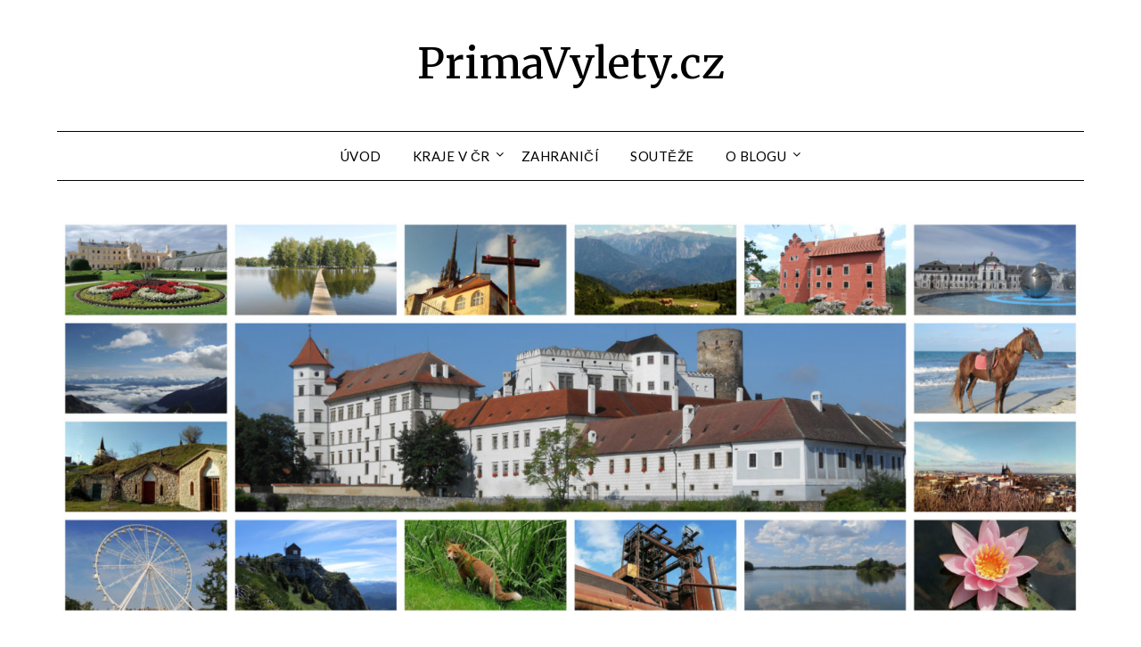

--- FILE ---
content_type: text/html; charset=UTF-8
request_url: https://primavylety.cz/haus-des-meeres-fascinujici-obri-akvaria-a-vyhlidka-v-centru-vidne/img_0009/
body_size: 13732
content:
<!doctype html>
<html dir="ltr" lang="cs" prefix="og: https://ogp.me/ns#">
<head>
	<meta charset="UTF-8">
	<meta name="viewport" content="width=device-width, initial-scale=1">
	<link rel="profile" href="http://gmpg.org/xfn/11">
	<title>IMG_0009 | PrimaVylety.cz</title>
	<style>img:is([sizes="auto" i], [sizes^="auto," i]) { contain-intrinsic-size: 3000px 1500px }</style>
	
		<!-- All in One SEO 4.8.6.1 - aioseo.com -->
	<meta name="robots" content="max-image-preview:large" />
	<meta name="author" content="Martina Limbergová"/>
	<meta name="google-site-verification" content="google-site-verification: googledc983f19fdf29f61.html" />
	<link rel="canonical" href="https://primavylety.cz/haus-des-meeres-fascinujici-obri-akvaria-a-vyhlidka-v-centru-vidne/img_0009/" />
	<meta name="generator" content="All in One SEO (AIOSEO) 4.8.6.1" />
		<meta property="og:locale" content="cs_CZ" />
		<meta property="og:site_name" content="PrimaVylety.cz |" />
		<meta property="og:type" content="article" />
		<meta property="og:title" content="IMG_0009 | PrimaVylety.cz" />
		<meta property="og:url" content="https://primavylety.cz/haus-des-meeres-fascinujici-obri-akvaria-a-vyhlidka-v-centru-vidne/img_0009/" />
		<meta property="article:published_time" content="2024-06-05T14:13:57+00:00" />
		<meta property="article:modified_time" content="2024-06-05T14:13:57+00:00" />
		<meta name="twitter:card" content="summary_large_image" />
		<meta name="twitter:title" content="IMG_0009 | PrimaVylety.cz" />
		<script type="application/ld+json" class="aioseo-schema">
			{"@context":"https:\/\/schema.org","@graph":[{"@type":"BreadcrumbList","@id":"https:\/\/primavylety.cz\/haus-des-meeres-fascinujici-obri-akvaria-a-vyhlidka-v-centru-vidne\/img_0009\/#breadcrumblist","itemListElement":[{"@type":"ListItem","@id":"https:\/\/primavylety.cz#listItem","position":1,"name":"Dom\u016f","item":"https:\/\/primavylety.cz","nextItem":{"@type":"ListItem","@id":"https:\/\/primavylety.cz\/haus-des-meeres-fascinujici-obri-akvaria-a-vyhlidka-v-centru-vidne\/img_0009\/#listItem","name":"IMG_0009"}},{"@type":"ListItem","@id":"https:\/\/primavylety.cz\/haus-des-meeres-fascinujici-obri-akvaria-a-vyhlidka-v-centru-vidne\/img_0009\/#listItem","position":2,"name":"IMG_0009","previousItem":{"@type":"ListItem","@id":"https:\/\/primavylety.cz#listItem","name":"Dom\u016f"}}]},{"@type":"ItemPage","@id":"https:\/\/primavylety.cz\/haus-des-meeres-fascinujici-obri-akvaria-a-vyhlidka-v-centru-vidne\/img_0009\/#itempage","url":"https:\/\/primavylety.cz\/haus-des-meeres-fascinujici-obri-akvaria-a-vyhlidka-v-centru-vidne\/img_0009\/","name":"IMG_0009 | PrimaVylety.cz","inLanguage":"cs-CZ","isPartOf":{"@id":"https:\/\/primavylety.cz\/#website"},"breadcrumb":{"@id":"https:\/\/primavylety.cz\/haus-des-meeres-fascinujici-obri-akvaria-a-vyhlidka-v-centru-vidne\/img_0009\/#breadcrumblist"},"author":{"@id":"https:\/\/primavylety.cz\/author\/admin-2-2-2-2-2-2-2-2-2-2-2-2-2\/#author"},"creator":{"@id":"https:\/\/primavylety.cz\/author\/admin-2-2-2-2-2-2-2-2-2-2-2-2-2\/#author"},"datePublished":"2024-06-05T14:13:57+00:00","dateModified":"2024-06-05T14:13:57+00:00"},{"@type":"Organization","@id":"https:\/\/primavylety.cz\/#organization","name":"PrimaVylety.cz","url":"https:\/\/primavylety.cz\/"},{"@type":"Person","@id":"https:\/\/primavylety.cz\/author\/admin-2-2-2-2-2-2-2-2-2-2-2-2-2\/#author","url":"https:\/\/primavylety.cz\/author\/admin-2-2-2-2-2-2-2-2-2-2-2-2-2\/","name":"Martina Limbergov\u00e1","image":{"@type":"ImageObject","@id":"https:\/\/primavylety.cz\/haus-des-meeres-fascinujici-obri-akvaria-a-vyhlidka-v-centru-vidne\/img_0009\/#authorImage","url":"https:\/\/secure.gravatar.com\/avatar\/9acacde58e7c46a3e9cf4406b00d0d3dbcba80eaa56614894df64742d3f01145?s=96&d=mm&r=g","width":96,"height":96,"caption":"Martina Limbergov\u00e1"}},{"@type":"WebSite","@id":"https:\/\/primavylety.cz\/#website","url":"https:\/\/primavylety.cz\/","name":"PrimaVylety.cz","inLanguage":"cs-CZ","publisher":{"@id":"https:\/\/primavylety.cz\/#organization"}}]}
		</script>
		<!-- All in One SEO -->

<link rel='dns-prefetch' href='//fonts.googleapis.com' />
<link rel="alternate" type="application/rss+xml" title="PrimaVylety.cz &raquo; RSS zdroj" href="https://primavylety.cz/feed/" />
<link rel="alternate" type="application/rss+xml" title="PrimaVylety.cz &raquo; RSS komentářů" href="https://primavylety.cz/comments/feed/" />
		<!-- This site uses the Google Analytics by MonsterInsights plugin v9.7.0 - Using Analytics tracking - https://www.monsterinsights.com/ -->
		<!-- Poznámka: MonsterInsights není na tomto webu aktuálně nakonfigurován. Vlastník webu se musí ověřit pomocí Google Analytics na panelu nastavení MonsterInsights. -->
					<!-- No tracking code set -->
				<!-- / Google Analytics by MonsterInsights -->
		<script type="text/javascript">
/* <![CDATA[ */
window._wpemojiSettings = {"baseUrl":"https:\/\/s.w.org\/images\/core\/emoji\/16.0.1\/72x72\/","ext":".png","svgUrl":"https:\/\/s.w.org\/images\/core\/emoji\/16.0.1\/svg\/","svgExt":".svg","source":{"concatemoji":"https:\/\/primavylety.cz\/wp-includes\/js\/wp-emoji-release.min.js?ver=6.8.2"}};
/*! This file is auto-generated */
!function(s,n){var o,i,e;function c(e){try{var t={supportTests:e,timestamp:(new Date).valueOf()};sessionStorage.setItem(o,JSON.stringify(t))}catch(e){}}function p(e,t,n){e.clearRect(0,0,e.canvas.width,e.canvas.height),e.fillText(t,0,0);var t=new Uint32Array(e.getImageData(0,0,e.canvas.width,e.canvas.height).data),a=(e.clearRect(0,0,e.canvas.width,e.canvas.height),e.fillText(n,0,0),new Uint32Array(e.getImageData(0,0,e.canvas.width,e.canvas.height).data));return t.every(function(e,t){return e===a[t]})}function u(e,t){e.clearRect(0,0,e.canvas.width,e.canvas.height),e.fillText(t,0,0);for(var n=e.getImageData(16,16,1,1),a=0;a<n.data.length;a++)if(0!==n.data[a])return!1;return!0}function f(e,t,n,a){switch(t){case"flag":return n(e,"\ud83c\udff3\ufe0f\u200d\u26a7\ufe0f","\ud83c\udff3\ufe0f\u200b\u26a7\ufe0f")?!1:!n(e,"\ud83c\udde8\ud83c\uddf6","\ud83c\udde8\u200b\ud83c\uddf6")&&!n(e,"\ud83c\udff4\udb40\udc67\udb40\udc62\udb40\udc65\udb40\udc6e\udb40\udc67\udb40\udc7f","\ud83c\udff4\u200b\udb40\udc67\u200b\udb40\udc62\u200b\udb40\udc65\u200b\udb40\udc6e\u200b\udb40\udc67\u200b\udb40\udc7f");case"emoji":return!a(e,"\ud83e\udedf")}return!1}function g(e,t,n,a){var r="undefined"!=typeof WorkerGlobalScope&&self instanceof WorkerGlobalScope?new OffscreenCanvas(300,150):s.createElement("canvas"),o=r.getContext("2d",{willReadFrequently:!0}),i=(o.textBaseline="top",o.font="600 32px Arial",{});return e.forEach(function(e){i[e]=t(o,e,n,a)}),i}function t(e){var t=s.createElement("script");t.src=e,t.defer=!0,s.head.appendChild(t)}"undefined"!=typeof Promise&&(o="wpEmojiSettingsSupports",i=["flag","emoji"],n.supports={everything:!0,everythingExceptFlag:!0},e=new Promise(function(e){s.addEventListener("DOMContentLoaded",e,{once:!0})}),new Promise(function(t){var n=function(){try{var e=JSON.parse(sessionStorage.getItem(o));if("object"==typeof e&&"number"==typeof e.timestamp&&(new Date).valueOf()<e.timestamp+604800&&"object"==typeof e.supportTests)return e.supportTests}catch(e){}return null}();if(!n){if("undefined"!=typeof Worker&&"undefined"!=typeof OffscreenCanvas&&"undefined"!=typeof URL&&URL.createObjectURL&&"undefined"!=typeof Blob)try{var e="postMessage("+g.toString()+"("+[JSON.stringify(i),f.toString(),p.toString(),u.toString()].join(",")+"));",a=new Blob([e],{type:"text/javascript"}),r=new Worker(URL.createObjectURL(a),{name:"wpTestEmojiSupports"});return void(r.onmessage=function(e){c(n=e.data),r.terminate(),t(n)})}catch(e){}c(n=g(i,f,p,u))}t(n)}).then(function(e){for(var t in e)n.supports[t]=e[t],n.supports.everything=n.supports.everything&&n.supports[t],"flag"!==t&&(n.supports.everythingExceptFlag=n.supports.everythingExceptFlag&&n.supports[t]);n.supports.everythingExceptFlag=n.supports.everythingExceptFlag&&!n.supports.flag,n.DOMReady=!1,n.readyCallback=function(){n.DOMReady=!0}}).then(function(){return e}).then(function(){var e;n.supports.everything||(n.readyCallback(),(e=n.source||{}).concatemoji?t(e.concatemoji):e.wpemoji&&e.twemoji&&(t(e.twemoji),t(e.wpemoji)))}))}((window,document),window._wpemojiSettings);
/* ]]> */
</script>
<link rel='stylesheet' id='sbr_styles-css' href='https://primavylety.cz/wp-content/plugins/reviews-feed/assets/css/sbr-styles.min.css?ver=2.1.1' type='text/css' media='all' />
<link rel='stylesheet' id='sbi_styles-css' href='https://primavylety.cz/wp-content/plugins/instagram-feed/css/sbi-styles.min.css?ver=6.9.1' type='text/css' media='all' />
<style id='wp-emoji-styles-inline-css' type='text/css'>

	img.wp-smiley, img.emoji {
		display: inline !important;
		border: none !important;
		box-shadow: none !important;
		height: 1em !important;
		width: 1em !important;
		margin: 0 0.07em !important;
		vertical-align: -0.1em !important;
		background: none !important;
		padding: 0 !important;
	}
</style>
<link rel='stylesheet' id='wp-block-library-css' href='https://primavylety.cz/wp-includes/css/dist/block-library/style.min.css?ver=6.8.2' type='text/css' media='all' />
<style id='classic-theme-styles-inline-css' type='text/css'>
/*! This file is auto-generated */
.wp-block-button__link{color:#fff;background-color:#32373c;border-radius:9999px;box-shadow:none;text-decoration:none;padding:calc(.667em + 2px) calc(1.333em + 2px);font-size:1.125em}.wp-block-file__button{background:#32373c;color:#fff;text-decoration:none}
</style>
<style id='global-styles-inline-css' type='text/css'>
:root{--wp--preset--aspect-ratio--square: 1;--wp--preset--aspect-ratio--4-3: 4/3;--wp--preset--aspect-ratio--3-4: 3/4;--wp--preset--aspect-ratio--3-2: 3/2;--wp--preset--aspect-ratio--2-3: 2/3;--wp--preset--aspect-ratio--16-9: 16/9;--wp--preset--aspect-ratio--9-16: 9/16;--wp--preset--color--black: #000000;--wp--preset--color--cyan-bluish-gray: #abb8c3;--wp--preset--color--white: #ffffff;--wp--preset--color--pale-pink: #f78da7;--wp--preset--color--vivid-red: #cf2e2e;--wp--preset--color--luminous-vivid-orange: #ff6900;--wp--preset--color--luminous-vivid-amber: #fcb900;--wp--preset--color--light-green-cyan: #7bdcb5;--wp--preset--color--vivid-green-cyan: #00d084;--wp--preset--color--pale-cyan-blue: #8ed1fc;--wp--preset--color--vivid-cyan-blue: #0693e3;--wp--preset--color--vivid-purple: #9b51e0;--wp--preset--gradient--vivid-cyan-blue-to-vivid-purple: linear-gradient(135deg,rgba(6,147,227,1) 0%,rgb(155,81,224) 100%);--wp--preset--gradient--light-green-cyan-to-vivid-green-cyan: linear-gradient(135deg,rgb(122,220,180) 0%,rgb(0,208,130) 100%);--wp--preset--gradient--luminous-vivid-amber-to-luminous-vivid-orange: linear-gradient(135deg,rgba(252,185,0,1) 0%,rgba(255,105,0,1) 100%);--wp--preset--gradient--luminous-vivid-orange-to-vivid-red: linear-gradient(135deg,rgba(255,105,0,1) 0%,rgb(207,46,46) 100%);--wp--preset--gradient--very-light-gray-to-cyan-bluish-gray: linear-gradient(135deg,rgb(238,238,238) 0%,rgb(169,184,195) 100%);--wp--preset--gradient--cool-to-warm-spectrum: linear-gradient(135deg,rgb(74,234,220) 0%,rgb(151,120,209) 20%,rgb(207,42,186) 40%,rgb(238,44,130) 60%,rgb(251,105,98) 80%,rgb(254,248,76) 100%);--wp--preset--gradient--blush-light-purple: linear-gradient(135deg,rgb(255,206,236) 0%,rgb(152,150,240) 100%);--wp--preset--gradient--blush-bordeaux: linear-gradient(135deg,rgb(254,205,165) 0%,rgb(254,45,45) 50%,rgb(107,0,62) 100%);--wp--preset--gradient--luminous-dusk: linear-gradient(135deg,rgb(255,203,112) 0%,rgb(199,81,192) 50%,rgb(65,88,208) 100%);--wp--preset--gradient--pale-ocean: linear-gradient(135deg,rgb(255,245,203) 0%,rgb(182,227,212) 50%,rgb(51,167,181) 100%);--wp--preset--gradient--electric-grass: linear-gradient(135deg,rgb(202,248,128) 0%,rgb(113,206,126) 100%);--wp--preset--gradient--midnight: linear-gradient(135deg,rgb(2,3,129) 0%,rgb(40,116,252) 100%);--wp--preset--font-size--small: 13px;--wp--preset--font-size--medium: 20px;--wp--preset--font-size--large: 36px;--wp--preset--font-size--x-large: 42px;--wp--preset--spacing--20: 0.44rem;--wp--preset--spacing--30: 0.67rem;--wp--preset--spacing--40: 1rem;--wp--preset--spacing--50: 1.5rem;--wp--preset--spacing--60: 2.25rem;--wp--preset--spacing--70: 3.38rem;--wp--preset--spacing--80: 5.06rem;--wp--preset--shadow--natural: 6px 6px 9px rgba(0, 0, 0, 0.2);--wp--preset--shadow--deep: 12px 12px 50px rgba(0, 0, 0, 0.4);--wp--preset--shadow--sharp: 6px 6px 0px rgba(0, 0, 0, 0.2);--wp--preset--shadow--outlined: 6px 6px 0px -3px rgba(255, 255, 255, 1), 6px 6px rgba(0, 0, 0, 1);--wp--preset--shadow--crisp: 6px 6px 0px rgba(0, 0, 0, 1);}:where(.is-layout-flex){gap: 0.5em;}:where(.is-layout-grid){gap: 0.5em;}body .is-layout-flex{display: flex;}.is-layout-flex{flex-wrap: wrap;align-items: center;}.is-layout-flex > :is(*, div){margin: 0;}body .is-layout-grid{display: grid;}.is-layout-grid > :is(*, div){margin: 0;}:where(.wp-block-columns.is-layout-flex){gap: 2em;}:where(.wp-block-columns.is-layout-grid){gap: 2em;}:where(.wp-block-post-template.is-layout-flex){gap: 1.25em;}:where(.wp-block-post-template.is-layout-grid){gap: 1.25em;}.has-black-color{color: var(--wp--preset--color--black) !important;}.has-cyan-bluish-gray-color{color: var(--wp--preset--color--cyan-bluish-gray) !important;}.has-white-color{color: var(--wp--preset--color--white) !important;}.has-pale-pink-color{color: var(--wp--preset--color--pale-pink) !important;}.has-vivid-red-color{color: var(--wp--preset--color--vivid-red) !important;}.has-luminous-vivid-orange-color{color: var(--wp--preset--color--luminous-vivid-orange) !important;}.has-luminous-vivid-amber-color{color: var(--wp--preset--color--luminous-vivid-amber) !important;}.has-light-green-cyan-color{color: var(--wp--preset--color--light-green-cyan) !important;}.has-vivid-green-cyan-color{color: var(--wp--preset--color--vivid-green-cyan) !important;}.has-pale-cyan-blue-color{color: var(--wp--preset--color--pale-cyan-blue) !important;}.has-vivid-cyan-blue-color{color: var(--wp--preset--color--vivid-cyan-blue) !important;}.has-vivid-purple-color{color: var(--wp--preset--color--vivid-purple) !important;}.has-black-background-color{background-color: var(--wp--preset--color--black) !important;}.has-cyan-bluish-gray-background-color{background-color: var(--wp--preset--color--cyan-bluish-gray) !important;}.has-white-background-color{background-color: var(--wp--preset--color--white) !important;}.has-pale-pink-background-color{background-color: var(--wp--preset--color--pale-pink) !important;}.has-vivid-red-background-color{background-color: var(--wp--preset--color--vivid-red) !important;}.has-luminous-vivid-orange-background-color{background-color: var(--wp--preset--color--luminous-vivid-orange) !important;}.has-luminous-vivid-amber-background-color{background-color: var(--wp--preset--color--luminous-vivid-amber) !important;}.has-light-green-cyan-background-color{background-color: var(--wp--preset--color--light-green-cyan) !important;}.has-vivid-green-cyan-background-color{background-color: var(--wp--preset--color--vivid-green-cyan) !important;}.has-pale-cyan-blue-background-color{background-color: var(--wp--preset--color--pale-cyan-blue) !important;}.has-vivid-cyan-blue-background-color{background-color: var(--wp--preset--color--vivid-cyan-blue) !important;}.has-vivid-purple-background-color{background-color: var(--wp--preset--color--vivid-purple) !important;}.has-black-border-color{border-color: var(--wp--preset--color--black) !important;}.has-cyan-bluish-gray-border-color{border-color: var(--wp--preset--color--cyan-bluish-gray) !important;}.has-white-border-color{border-color: var(--wp--preset--color--white) !important;}.has-pale-pink-border-color{border-color: var(--wp--preset--color--pale-pink) !important;}.has-vivid-red-border-color{border-color: var(--wp--preset--color--vivid-red) !important;}.has-luminous-vivid-orange-border-color{border-color: var(--wp--preset--color--luminous-vivid-orange) !important;}.has-luminous-vivid-amber-border-color{border-color: var(--wp--preset--color--luminous-vivid-amber) !important;}.has-light-green-cyan-border-color{border-color: var(--wp--preset--color--light-green-cyan) !important;}.has-vivid-green-cyan-border-color{border-color: var(--wp--preset--color--vivid-green-cyan) !important;}.has-pale-cyan-blue-border-color{border-color: var(--wp--preset--color--pale-cyan-blue) !important;}.has-vivid-cyan-blue-border-color{border-color: var(--wp--preset--color--vivid-cyan-blue) !important;}.has-vivid-purple-border-color{border-color: var(--wp--preset--color--vivid-purple) !important;}.has-vivid-cyan-blue-to-vivid-purple-gradient-background{background: var(--wp--preset--gradient--vivid-cyan-blue-to-vivid-purple) !important;}.has-light-green-cyan-to-vivid-green-cyan-gradient-background{background: var(--wp--preset--gradient--light-green-cyan-to-vivid-green-cyan) !important;}.has-luminous-vivid-amber-to-luminous-vivid-orange-gradient-background{background: var(--wp--preset--gradient--luminous-vivid-amber-to-luminous-vivid-orange) !important;}.has-luminous-vivid-orange-to-vivid-red-gradient-background{background: var(--wp--preset--gradient--luminous-vivid-orange-to-vivid-red) !important;}.has-very-light-gray-to-cyan-bluish-gray-gradient-background{background: var(--wp--preset--gradient--very-light-gray-to-cyan-bluish-gray) !important;}.has-cool-to-warm-spectrum-gradient-background{background: var(--wp--preset--gradient--cool-to-warm-spectrum) !important;}.has-blush-light-purple-gradient-background{background: var(--wp--preset--gradient--blush-light-purple) !important;}.has-blush-bordeaux-gradient-background{background: var(--wp--preset--gradient--blush-bordeaux) !important;}.has-luminous-dusk-gradient-background{background: var(--wp--preset--gradient--luminous-dusk) !important;}.has-pale-ocean-gradient-background{background: var(--wp--preset--gradient--pale-ocean) !important;}.has-electric-grass-gradient-background{background: var(--wp--preset--gradient--electric-grass) !important;}.has-midnight-gradient-background{background: var(--wp--preset--gradient--midnight) !important;}.has-small-font-size{font-size: var(--wp--preset--font-size--small) !important;}.has-medium-font-size{font-size: var(--wp--preset--font-size--medium) !important;}.has-large-font-size{font-size: var(--wp--preset--font-size--large) !important;}.has-x-large-font-size{font-size: var(--wp--preset--font-size--x-large) !important;}
:where(.wp-block-post-template.is-layout-flex){gap: 1.25em;}:where(.wp-block-post-template.is-layout-grid){gap: 1.25em;}
:where(.wp-block-columns.is-layout-flex){gap: 2em;}:where(.wp-block-columns.is-layout-grid){gap: 2em;}
:root :where(.wp-block-pullquote){font-size: 1.5em;line-height: 1.6;}
</style>
<link rel='stylesheet' id='ctf_styles-css' href='https://primavylety.cz/wp-content/plugins/custom-twitter-feeds/css/ctf-styles.min.css?ver=2.3.1' type='text/css' media='all' />
<link rel='stylesheet' id='quiz-maker-css' href='https://primavylety.cz/wp-content/plugins/quiz-maker/public/css/quiz-maker-public.css?ver=6.7.0.52' type='text/css' media='all' />
<link rel='stylesheet' id='responsive-lightbox-swipebox-css' href='https://primavylety.cz/wp-content/plugins/responsive-lightbox/assets/swipebox/swipebox.min.css?ver=1.5.2' type='text/css' media='all' />
<link rel='stylesheet' id='SFSImainCss-css' href='https://primavylety.cz/wp-content/plugins/ultimate-social-media-icons/css/sfsi-style.css?ver=2.9.5' type='text/css' media='all' />
<link rel='stylesheet' id='cff-css' href='https://primavylety.cz/wp-content/plugins/custom-facebook-feed/assets/css/cff-style.min.css?ver=4.3.2' type='text/css' media='all' />
<link rel='stylesheet' id='sb-font-awesome-css' href='https://primavylety.cz/wp-content/plugins/custom-facebook-feed/assets/css/font-awesome.min.css?ver=4.7.0' type='text/css' media='all' />
<link rel='stylesheet' id='travel-minimalist-blogger-css' href='https://primavylety.cz/wp-content/themes/minimalistblogger/style.css?ver=6.8.2' type='text/css' media='all' />
<link rel='stylesheet' id='font-awesome-css' href='https://primavylety.cz/wp-content/themes/minimalistblogger/css/font-awesome.min.css?ver=6.8.2' type='text/css' media='all' />
<link rel='stylesheet' id='minimalistblogger-style-css' href='https://primavylety.cz/wp-content/themes/travel-minimalist-blogger/style.css?ver=6.8.2' type='text/css' media='all' />
<link rel='stylesheet' id='minimalistblogger-google-fonts-css' href='//fonts.googleapis.com/css?family=Lato%3A300%2C400%2C700%2C900%7CMerriweather%3A400%2C700&#038;ver=6.8.2' type='text/css' media='all' />
<script type="text/javascript" src="https://primavylety.cz/wp-includes/js/jquery/jquery.min.js?ver=3.7.1" id="jquery-core-js"></script>
<script type="text/javascript" src="https://primavylety.cz/wp-includes/js/jquery/jquery-migrate.min.js?ver=3.4.1" id="jquery-migrate-js"></script>
<script type="text/javascript" src="https://primavylety.cz/wp-content/plugins/responsive-lightbox/assets/swipebox/jquery.swipebox.min.js?ver=1.5.2" id="responsive-lightbox-swipebox-js"></script>
<script type="text/javascript" src="https://primavylety.cz/wp-includes/js/underscore.min.js?ver=1.13.7" id="underscore-js"></script>
<script type="text/javascript" src="https://primavylety.cz/wp-content/plugins/responsive-lightbox/assets/infinitescroll/infinite-scroll.pkgd.min.js?ver=4.0.1" id="responsive-lightbox-infinite-scroll-js"></script>
<script type="text/javascript" id="responsive-lightbox-js-before">
/* <![CDATA[ */
var rlArgs = {"script":"swipebox","selector":"lightbox","customEvents":"","activeGalleries":true,"animation":true,"hideCloseButtonOnMobile":false,"removeBarsOnMobile":false,"hideBars":true,"hideBarsDelay":5000,"videoMaxWidth":1080,"useSVG":true,"loopAtEnd":false,"woocommerce_gallery":false,"ajaxurl":"https:\/\/primavylety.cz\/wp-admin\/admin-ajax.php","nonce":"65fab28166","preview":false,"postId":7273,"scriptExtension":false};
/* ]]> */
</script>
<script type="text/javascript" src="https://primavylety.cz/wp-content/plugins/responsive-lightbox/js/front.js?ver=2.5.2" id="responsive-lightbox-js"></script>
<link rel="https://api.w.org/" href="https://primavylety.cz/wp-json/" /><link rel="alternate" title="JSON" type="application/json" href="https://primavylety.cz/wp-json/wp/v2/media/7273" /><link rel="EditURI" type="application/rsd+xml" title="RSD" href="https://primavylety.cz/xmlrpc.php?rsd" />
<meta name="generator" content="WordPress 6.8.2" />
<link rel='shortlink' href='https://primavylety.cz/?p=7273' />
<link rel="alternate" title="oEmbed (JSON)" type="application/json+oembed" href="https://primavylety.cz/wp-json/oembed/1.0/embed?url=https%3A%2F%2Fprimavylety.cz%2Fhaus-des-meeres-fascinujici-obri-akvaria-a-vyhlidka-v-centru-vidne%2Fimg_0009%2F" />
<link rel="alternate" title="oEmbed (XML)" type="text/xml+oembed" href="https://primavylety.cz/wp-json/oembed/1.0/embed?url=https%3A%2F%2Fprimavylety.cz%2Fhaus-des-meeres-fascinujici-obri-akvaria-a-vyhlidka-v-centru-vidne%2Fimg_0009%2F&#038;format=xml" />
<meta name="follow.[base64]" content="6E7nDgGxqarC0qW5KRpm"/>
	<style type="text/css">
			body, .site, .swidgets-wrap h3, .post-data-text { background: ; }
			.site-title a, .site-description { color: ; }
			.sheader { background-color: ; }
			.super-menu, #smobile-menu, .primary-menu, .primary-menu ul li ul.children, .primary-menu ul li ul.sub-menu { background-color: ; }
			.main-navigation ul li a, .main-navigation ul li .sub-arrow, .super-menu .toggle-mobile-menu,.toggle-mobile-menu:before, .mobile-menu-active .smenu-hide { color: ; }
			#smobile-menu.show .main-navigation ul ul.children.active, #smobile-menu.show .main-navigation ul ul.sub-menu.active, #smobile-menu.show .main-navigation ul li, .smenu-hide.toggle-mobile-menu.menu-toggle, #smobile-menu.show .main-navigation ul li, .primary-menu ul li ul.children li, .primary-menu ul li ul.sub-menu li, .primary-menu .pmenu, .super-menu { border-color: ; border-bottom-color: ; }
			#secondary .widget h3, #secondary .widget h3 a, #secondary .widget h4, #secondary .widget h1, #secondary .widget h2, #secondary .widget h5, #secondary .widget h6 { color: ; }
			#secondary .widget a, #secondary a, #secondary .widget li a , #secondary span.sub-arrow{ color: ; }
			#secondary, #secondary .widget, #secondary .widget p, #secondary .widget li, .widget time.rpwe-time.published { color: ; }
			#secondary .swidgets-wrap, #secondary .widget ul li, .featured-sidebar .search-field { border-color: ; }
			.site-info, .footer-column-three input.search-submit, .footer-column-three p, .footer-column-three li, .footer-column-three td, .footer-column-three th, .footer-column-three caption { color: ; }
			.footer-column-three h3, .footer-column-three h4, .footer-column-three h5, .footer-column-three h6, .footer-column-three h1, .footer-column-three h2, .footer-column-three h4, .footer-column-three h3 a { color: ; }
			.footer-column-three a, .footer-column-three li a, .footer-column-three .widget a, .footer-column-three .sub-arrow { color: ; }
			.footer-column-three h3:after { background: ; }
			.site-info, .widget ul li, .footer-column-three input.search-field, .footer-column-three input.search-submit { border-color: ; }
			.site-footer { background-color: ; }
			.archive .page-header h1, .blogposts-list h2 a, .blogposts-list h2 a:hover, .blogposts-list h2 a:active, .search-results h1.page-title { color: ; }
			.blogposts-list .post-data-text, .blogposts-list .post-data-text a{ color: ; }
			.blogposts-list p { color: ; }
			.page-numbers li a, .blogposts-list .blogpost-button { background: ; }
			.page-numbers li a, .blogposts-list .blogpost-button, span.page-numbers.dots, .page-numbers.current, .page-numbers li a:hover { color: ; }
			.archive .page-header h1, .search-results h1.page-title, .blogposts-list.fbox, span.page-numbers.dots, .page-numbers li a, .page-numbers.current { border-color: ; }
			.blogposts-list .post-data-divider { background: ; }
			.page .comments-area .comment-author, .page .comments-area .comment-author a, .page .comments-area .comments-title, .page .content-area h1, .page .content-area h2, .page .content-area h3, .page .content-area h4, .page .content-area h5, .page .content-area h6, .page .content-area th, .single  .comments-area .comment-author, .single .comments-area .comment-author a, .single .comments-area .comments-title, .single .content-area h1, .single .content-area h2, .single .content-area h3, .single .content-area h4, .single .content-area h5, .single .content-area h6, .single .content-area th, .search-no-results h1, .error404 h1 { color: ; }
			.single .post-data-text, .page .post-data-text, .page .post-data-text a, .single .post-data-text a, .comments-area .comment-meta .comment-metadata a { color: ; }
			.page .content-area p, .page article, .page .content-area table, .page .content-area dd, .page .content-area dt, .page .content-area address, .page .content-area .entry-content, .page .content-area li, .page .content-area ol, .single .content-area p, .single article, .single .content-area table, .single .content-area dd, .single .content-area dt, .single .content-area address, .single .entry-content, .single .content-area li, .single .content-area ol, .search-no-results .page-content p { color: ; }
			.single .entry-content a, .page .entry-content a, .comment-content a, .comments-area .reply a, .logged-in-as a, .comments-area .comment-respond a { color: ; }
			.comments-area p.form-submit input { background: ; }
			.error404 .page-content p, .error404 input.search-submit, .search-no-results input.search-submit { color: ; }
			.page .comments-area, .page article.fbox, .page article tr, .page .comments-area ol.comment-list ol.children li, .page .comments-area ol.comment-list .comment, .single .comments-area, .single article.fbox, .single article tr, .comments-area ol.comment-list ol.children li, .comments-area ol.comment-list .comment, .error404 main#main, .error404 .search-form label, .search-no-results .search-form label, .error404 input.search-submit, .search-no-results input.search-submit, .error404 main#main, .search-no-results section.fbox.no-results.not-found{ border-color: ; }
			.single .post-data-divider, .page .post-data-divider { background: ; }
			.single .comments-area p.form-submit input, .page .comments-area p.form-submit input { color: ; }
			.bottom-header-wrapper { padding-top: px; }
			.bottom-header-wrapper { padding-bottom: px; }


			.bottom-header-wrapper { background: ; }
			.bottom-header-wrapper *{ color: ; }
			.header-widget a, .header-widget li a, .header-widget i.fa { color: ; }
			.header-widget, .header-widget p, .header-widget li, .header-widget .textwidget { color: ; }
			.header-widget .widget-title, .header-widget h1, .header-widget h3, .header-widget h2, .header-widget h4, .header-widget h5, .header-widget h6{ color: ; }
			.header-widget.swidgets-wrap, .header-widget ul li, .header-widget .search-field { border-color: ; }


		</style>
		
		<style type="text/css">
			body, 
			.site, 
			.swidgets-wrap h3, 
			.post-data-text { background: ; }

			.site-title a, 
			.site-description { color: ; }

			.sheader { background:  }
		</style>
			<style type="text/css">
			.site-title a,
			.site-description {
				color: #000000;
			}

			
			https://primavylety.cz/wp-content/uploads/2020/01/cropped-BeFunky-collage5-scaled-1.jpg"
			
			
		</style>
		<link rel="icon" href="https://primavylety.cz/wp-content/uploads/2022/04/cropped-82213424_110956337104571_8330465850893008896_n-32x32.png" sizes="32x32" />
<link rel="icon" href="https://primavylety.cz/wp-content/uploads/2022/04/cropped-82213424_110956337104571_8330465850893008896_n-192x192.png" sizes="192x192" />
<link rel="apple-touch-icon" href="https://primavylety.cz/wp-content/uploads/2022/04/cropped-82213424_110956337104571_8330465850893008896_n-180x180.png" />
<meta name="msapplication-TileImage" content="https://primavylety.cz/wp-content/uploads/2022/04/cropped-82213424_110956337104571_8330465850893008896_n-270x270.png" />
</head>

<body class="attachment wp-singular attachment-template-default single single-attachment postid-7273 attachmentid-7273 attachment-jpeg wp-theme-minimalistblogger wp-child-theme-travel-minimalist-blogger sfsi_actvite_theme_cute header-image">
	 <a class="skip-link screen-reader-text" href="#content">Přejdi na obsah</a>
	<div id="page" class="site">

		<header id="masthead" class="sheader site-header clearfix">
			<div class="content-wrap">
							<div class="site-branding">
				<!-- If frontpage, make title h1 -->
							<p class="site-title"><a href="https://primavylety.cz/" rel="home">PrimaVylety.cz</a></p>
					</div>
			</div>
	<nav id="primary-site-navigation" class="primary-menu main-navigation clearfix">
		<a href="#" id="pull" class="smenu-hide toggle-mobile-menu menu-toggle" aria-controls="secondary-menu" aria-expanded="false">Menu</a>
		<div class="content-wrap text-center">
			<div class="center-main-menu">
				<div class="menu-hlavni-menu-container"><ul id="primary-menu" class="pmenu"><li id="menu-item-18" class="menu-item menu-item-type-custom menu-item-object-custom menu-item-home menu-item-18"><a href="http://primavylety.cz">Úvod</a></li>
<li id="menu-item-148" class="menu-item menu-item-type-taxonomy menu-item-object-category menu-item-has-children menu-item-148"><a href="https://primavylety.cz/category/kraje-v-cr/">Kraje v ČR</a>
<ul class="sub-menu">
	<li id="menu-item-149" class="menu-item menu-item-type-taxonomy menu-item-object-category menu-item-149"><a href="https://primavylety.cz/category/kraje-v-cr/hlavni-mesto-praha/">Hlavní město Praha</a></li>
	<li id="menu-item-150" class="menu-item menu-item-type-taxonomy menu-item-object-category menu-item-150"><a href="https://primavylety.cz/category/kraje-v-cr/jihocesky-kraj/">Jihočeský</a></li>
	<li id="menu-item-151" class="menu-item menu-item-type-taxonomy menu-item-object-category menu-item-151"><a href="https://primavylety.cz/category/kraje-v-cr/jihomoravsky-kraj/">Jihomoravský</a></li>
	<li id="menu-item-152" class="menu-item menu-item-type-taxonomy menu-item-object-category menu-item-152"><a href="https://primavylety.cz/category/kraje-v-cr/karlovarsky-kraj/">Karlovarský</a></li>
	<li id="menu-item-153" class="menu-item menu-item-type-taxonomy menu-item-object-category menu-item-153"><a href="https://primavylety.cz/category/kraje-v-cr/kralovehradecky-kraj/">Královéhradecký</a></li>
	<li id="menu-item-154" class="menu-item menu-item-type-taxonomy menu-item-object-category menu-item-154"><a href="https://primavylety.cz/category/kraje-v-cr/liberecky-kraj/">Liberecký</a></li>
	<li id="menu-item-155" class="menu-item menu-item-type-taxonomy menu-item-object-category menu-item-155"><a href="https://primavylety.cz/category/kraje-v-cr/moravskoslezsky-kraj/">Moravskoslezský</a></li>
	<li id="menu-item-156" class="menu-item menu-item-type-taxonomy menu-item-object-category menu-item-156"><a href="https://primavylety.cz/category/kraje-v-cr/olomoucky-kraj/">Olomoucký</a></li>
	<li id="menu-item-157" class="menu-item menu-item-type-taxonomy menu-item-object-category menu-item-157"><a href="https://primavylety.cz/category/kraje-v-cr/pardubicky-kraj/">Pardubický</a></li>
	<li id="menu-item-158" class="menu-item menu-item-type-taxonomy menu-item-object-category menu-item-158"><a href="https://primavylety.cz/category/kraje-v-cr/plzensky-kraj/">Plzeňský</a></li>
	<li id="menu-item-159" class="menu-item menu-item-type-taxonomy menu-item-object-category menu-item-159"><a href="https://primavylety.cz/category/kraje-v-cr/stredocesky-kraj/">Středočeský</a></li>
	<li id="menu-item-161" class="menu-item menu-item-type-taxonomy menu-item-object-category menu-item-161"><a href="https://primavylety.cz/category/kraje-v-cr/kraj-vysocina/">Vysočina</a></li>
	<li id="menu-item-160" class="menu-item menu-item-type-taxonomy menu-item-object-category menu-item-160"><a href="https://primavylety.cz/category/kraje-v-cr/ustecky-kraj/">Ústecký</a></li>
	<li id="menu-item-162" class="menu-item menu-item-type-taxonomy menu-item-object-category menu-item-162"><a href="https://primavylety.cz/category/kraje-v-cr/zlinsky-kraj/">Zlínský</a></li>
</ul>
</li>
<li id="menu-item-169" class="menu-item menu-item-type-taxonomy menu-item-object-category menu-item-169"><a href="https://primavylety.cz/category/zahranici/">Zahraničí</a></li>
<li id="menu-item-1555" class="menu-item menu-item-type-taxonomy menu-item-object-category menu-item-1555"><a href="https://primavylety.cz/category/souteze/">Soutěže</a></li>
<li id="menu-item-89" class="menu-item menu-item-type-post_type menu-item-object-page menu-item-has-children menu-item-89"><a href="https://primavylety.cz/o-blogu/">O blogu</a>
<ul class="sub-menu">
	<li id="menu-item-3570" class="menu-item menu-item-type-post_type menu-item-object-page menu-item-home menu-item-3570"><a href="https://primavylety.cz/sample-page/">Kdo jsem?</a></li>
	<li id="menu-item-3568" class="menu-item menu-item-type-post_type menu-item-object-page menu-item-3568"><a href="https://primavylety.cz/moznosti-spoluprace/">Možnosti spolupráce</a></li>
</ul>
</li>
</ul></div>				</div>
			</div>
		</nav>
		<div class="super-menu clearfix">
			<div class="super-menu-inner">
				<a href="#" id="pull" class="toggle-mobile-menu menu-toggle" aria-controls="secondary-menu" aria-expanded="false">Menu</a>
			</div>
		</div>
		<div id="mobile-menu-overlay"></div>
	</header>

		<div class="content-wrap">
		<div class="bottom-header-wrapper">
			<img src="https://primavylety.cz/wp-content/uploads/2020/01/cropped-BeFunky-collage5-scaled-1.jpg" alt="PrimaVylety.cz" />
		</div>
	</div>

<div class="content-wrap">
	<div class="header-widgets-wrapper">
		
	
</div>
</div>

<div id="content" class="site-content clearfix">
	<div class="content-wrap">

	<div id="primary" class="featured-content content-area">
		<main id="main" class="site-main">

		
<article id="post-7273" class="posts-entry fbox post-7273 attachment type-attachment status-inherit hentry">
		<header class="entry-header">
		<h1 class="entry-title">IMG_0009</h1>	</header><!-- .entry-header -->

	<div class="entry-content">
		<p class="attachment"><a href='https://primavylety.cz/wp-content/uploads/2024/06/IMG_0009.jpg' title="" data-rl_title="" class="rl-gallery-link" data-rl_caption="" data-rel="lightbox-gallery-0"><img fetchpriority="high" decoding="async" width="300" height="225" src="https://primavylety.cz/wp-content/uploads/2024/06/IMG_0009-300x225.jpg" class="attachment-medium size-medium" alt="" srcset="https://primavylety.cz/wp-content/uploads/2024/06/IMG_0009-300x225.jpg 300w, https://primavylety.cz/wp-content/uploads/2024/06/IMG_0009-1024x768.jpg 1024w, https://primavylety.cz/wp-content/uploads/2024/06/IMG_0009-768x576.jpg 768w, https://primavylety.cz/wp-content/uploads/2024/06/IMG_0009-1536x1152.jpg 1536w, https://primavylety.cz/wp-content/uploads/2024/06/IMG_0009-850x638.jpg 850w, https://primavylety.cz/wp-content/uploads/2024/06/IMG_0009.jpg 2048w" sizes="(max-width: 300px) 100vw, 300px" /></a></p>
<div class='sfsiaftrpstwpr'><div class='sfsi_responsive_icons' style='display:block;margin-top:0px; margin-bottom: 0px; width:100%' data-icon-width-type='Fully responsive' data-icon-width-size='240' data-edge-type='Round' data-edge-radius='5'  ><div class='sfsi_icons_container sfsi_responsive_without_counter_icons sfsi_medium_button_container sfsi_icons_container_box_fully_container ' style='width:100%;display:flex; text-align:center;' ><a target='_blank' href='https://www.facebook.com/sharer/sharer.php?u=https%3A%2F%2Fprimavylety.cz%2Fhaus-des-meeres-fascinujici-obri-akvaria-a-vyhlidka-v-centru-vidne%2Fimg_0009%2F' style='display:block;text-align:center;margin-left:10px;  flex-basis:100%;' class=sfsi_responsive_fluid ><div class='sfsi_responsive_icon_item_container sfsi_responsive_icon_facebook_container sfsi_medium_button sfsi_responsive_icon_gradient sfsi_centered_icon' style=' border-radius:5px; width:auto; ' ><img style='max-height: 25px;display:unset;margin:0' class='sfsi_wicon' alt='facebook' src='https://primavylety.cz/wp-content/plugins/ultimate-social-media-icons/images/responsive-icon/facebook.svg'><span style='color:#fff'>Share on Facebook</span></div></a><a target='_blank' href='https://x.com/intent/post?text=Hey%2C+check+out+this+cool+site+I+found%3A+www.yourname.com+%23Topic+via%40my_twitter_name&url=https%3A%2F%2Fprimavylety.cz%2Fhaus-des-meeres-fascinujici-obri-akvaria-a-vyhlidka-v-centru-vidne%2Fimg_0009%2F' style='display:block;text-align:center;margin-left:10px;  flex-basis:100%;' class=sfsi_responsive_fluid ><div class='sfsi_responsive_icon_item_container sfsi_responsive_icon_twitter_container sfsi_medium_button sfsi_responsive_icon_gradient sfsi_centered_icon' style=' border-radius:5px; width:auto; ' ><img style='max-height: 25px;display:unset;margin:0' class='sfsi_wicon' alt='Twitter' src='https://primavylety.cz/wp-content/plugins/ultimate-social-media-icons/images/responsive-icon/Twitter.svg'><span style='color:#fff'>Tweet</span></div></a><a target='_blank' href='https://follow.it/primavylety?action=followPub' style='display:block;text-align:center;margin-left:10px;  flex-basis:100%;' class=sfsi_responsive_fluid ><div class='sfsi_responsive_icon_item_container sfsi_responsive_icon_follow_container sfsi_medium_button sfsi_responsive_icon_gradient sfsi_centered_icon' style=' border-radius:5px; width:auto; ' ><img style='max-height: 25px;display:unset;margin:0' class='sfsi_wicon' alt='Follow' src='https://primavylety.cz/wp-content/plugins/ultimate-social-media-icons/images/responsive-icon/Follow.png'><span style='color:#fff'>Follow us</span></div></a></div></div></div><!--end responsive_icons-->
					
			<!---->

			<div class="tags-list">
							</div>
		</div><!-- .entry-content -->
	</article><!-- #post-7273 -->

		</main><!-- #main -->
	</div><!-- #primary -->


<aside id="secondary" class="featured-sidebar widget-area">
	<section id="categories-3" class="fbox swidgets-wrap widget widget_categories"><div class="swidget"><div class="sidebar-title-border"><h3 class="widget-title">Kam pojedeme?</h3></div></div>
			<ul>
					<li class="cat-item cat-item-34"><a href="https://primavylety.cz/category/kraje-v-cr/">Kraje v ČR</a> (231)
<ul class='children'>
	<li class="cat-item cat-item-21"><a href="https://primavylety.cz/category/kraje-v-cr/hlavni-mesto-praha/">Hlavní město Praha</a> (10)
</li>
	<li class="cat-item cat-item-18"><a href="https://primavylety.cz/category/kraje-v-cr/jihocesky-kraj/">Jihočeský</a> (12)
</li>
	<li class="cat-item cat-item-1"><a href="https://primavylety.cz/category/kraje-v-cr/jihomoravsky-kraj/">Jihomoravský</a> (94)
</li>
	<li class="cat-item cat-item-25"><a href="https://primavylety.cz/category/kraje-v-cr/karlovarsky-kraj/">Karlovarský</a> (6)
</li>
	<li class="cat-item cat-item-23"><a href="https://primavylety.cz/category/kraje-v-cr/kralovehradecky-kraj/">Královéhradecký</a> (11)
</li>
	<li class="cat-item cat-item-27"><a href="https://primavylety.cz/category/kraje-v-cr/liberecky-kraj/">Liberecký</a> (15)
</li>
	<li class="cat-item cat-item-14"><a href="https://primavylety.cz/category/kraje-v-cr/moravskoslezsky-kraj/">Moravskoslezský</a> (19)
</li>
	<li class="cat-item cat-item-13"><a href="https://primavylety.cz/category/kraje-v-cr/olomoucky-kraj/">Olomoucký</a> (20)
</li>
	<li class="cat-item cat-item-24"><a href="https://primavylety.cz/category/kraje-v-cr/pardubicky-kraj/">Pardubický</a> (6)
</li>
	<li class="cat-item cat-item-11"><a href="https://primavylety.cz/category/kraje-v-cr/plzensky-kraj/">Plzeňský</a> (6)
</li>
	<li class="cat-item cat-item-22"><a href="https://primavylety.cz/category/kraje-v-cr/stredocesky-kraj/">Středočeský</a> (6)
</li>
	<li class="cat-item cat-item-12"><a href="https://primavylety.cz/category/kraje-v-cr/kraj-vysocina/">Vysočina</a> (14)
</li>
	<li class="cat-item cat-item-19"><a href="https://primavylety.cz/category/kraje-v-cr/zlinsky-kraj/">Zlínský</a> (14)
</li>
</ul>
</li>
	<li class="cat-item cat-item-52"><a href="https://primavylety.cz/category/kvizi/">Kvízy</a> (2)
</li>
	<li class="cat-item cat-item-49"><a href="https://primavylety.cz/category/rady-a-tipy-na-cesty/">Rady a tipy na cesty</a> (3)
</li>
	<li class="cat-item cat-item-45"><a href="https://primavylety.cz/category/recenze-ubytovani/">Recenze ubytování</a> (3)
</li>
	<li class="cat-item cat-item-43"><a href="https://primavylety.cz/category/souteze/">Soutěže</a> (37)
</li>
	<li class="cat-item cat-item-35"><a href="https://primavylety.cz/category/zahranici/">Zahraničí</a> (48)
<ul class='children'>
	<li class="cat-item cat-item-48"><a href="https://primavylety.cz/category/zahranici/egypt/">Egypt</a> (3)
</li>
	<li class="cat-item cat-item-40"><a href="https://primavylety.cz/category/zahranici/madarsko/">Maďarsko</a> (11)
</li>
	<li class="cat-item cat-item-54"><a href="https://primavylety.cz/category/zahranici/malta/">Malta</a> (7)
</li>
	<li class="cat-item cat-item-39"><a href="https://primavylety.cz/category/zahranici/rakousko/">Rakousko</a> (8)
</li>
	<li class="cat-item cat-item-41"><a href="https://primavylety.cz/category/zahranici/slovensko/">Slovensko</a> (15)
	<ul class='children'>
	<li class="cat-item cat-item-51"><a href="https://primavylety.cz/category/zahranici/slovensko/vysoke-tatry/">Vysoké Tatry</a> (12)
</li>
	</ul>
</li>
	<li class="cat-item cat-item-55"><a href="https://primavylety.cz/category/zahranici/spanelsko/">Španělsko</a> (4)
	<ul class='children'>
	<li class="cat-item cat-item-60"><a href="https://primavylety.cz/category/zahranici/spanelsko/andalusie/">Andalusie</a> (2)
</li>
	<li class="cat-item cat-item-59"><a href="https://primavylety.cz/category/zahranici/spanelsko/barcelona/">Barcelona</a> (2)
</li>
	</ul>
</li>
</ul>
</li>
			</ul>

			</section>
		<section id="recent-posts-2" class="fbox swidgets-wrap widget widget_recent_entries">
		<div class="swidget"><div class="sidebar-title-border"><h3 class="widget-title">Nejnovější příspěvky</h3></div></div>
		<ul>
											<li>
					<a href="https://primavylety.cz/hrad-gibralfaro-a-pevnost-alcazaba-dva-symboly-malagy-ktere-vypraveji-historii/">Hrad Gibralfaro a pevnost Alcazaba – dva symboly Málagy, které vyprávějí historii</a>
									</li>
											<li>
					<a href="https://primavylety.cz/malaga-zivotem-pulzujici-brana-do-slunne-andalusie/">Málaga – životem pulzující brána do slunné Andalusie</a>
									</li>
											<li>
					<a href="https://primavylety.cz/vodopady-bile-opavy-malebnym-koutem-jeseniku-krok-za-krokem/">Vodopády Bílé Opavy – malebným koutem Jeseníků krok za krokem</a>
									</li>
											<li>
					<a href="https://primavylety.cz/ze-spicaku-k-cernemu-a-certovu-jezeru/">Ze Špičáku k Černému a Čertovu jezeru</a>
									</li>
											<li>
					<a href="https://primavylety.cz/velehrad-vyznamne-poutni-misto-a-brana-do-historie-velke-moravy/">Velehrad – významné poutní místo a brána do historie Velké Moravy</a>
									</li>
					</ul>

		</section><section id="tag_cloud-2" class="fbox swidgets-wrap widget widget_tag_cloud"><div class="swidget"><div class="sidebar-title-border"><h3 class="widget-title">Co nás zajímá?</h3></div></div><div class="tagcloud"><a href="https://primavylety.cz/tag/hrady-a-zamky/" class="tag-cloud-link tag-link-15 tag-link-position-1" style="font-size: 18.929032258065pt;" aria-label="Hrady a zámky (48 položek)">Hrady a zámky</a>
<a href="https://primavylety.cz/tag/kvizy/" class="tag-cloud-link tag-link-53 tag-link-position-2" style="font-size: 8pt;" aria-label="Kvízy (2 položky)">Kvízy</a>
<a href="https://primavylety.cz/tag/obce-a-mesta/" class="tag-cloud-link tag-link-17 tag-link-position-3" style="font-size: 19.290322580645pt;" aria-label="Obce a města (53 položek)">Obce a města</a>
<a href="https://primavylety.cz/tag/pamatky/" class="tag-cloud-link tag-link-16 tag-link-position-4" style="font-size: 21.81935483871pt;" aria-label="Památky (101 položek)">Památky</a>
<a href="https://primavylety.cz/tag/pro-deti/" class="tag-cloud-link tag-link-36 tag-link-position-5" style="font-size: 19.741935483871pt;" aria-label="Pro děti (59 položek)">Pro děti</a>
<a href="https://primavylety.cz/tag/priroda/" class="tag-cloud-link tag-link-38 tag-link-position-6" style="font-size: 22pt;" aria-label="Příroda (107 položek)">Příroda</a>
<a href="https://primavylety.cz/tag/rady-a-tipy/" class="tag-cloud-link tag-link-50 tag-link-position-7" style="font-size: 10.709677419355pt;" aria-label="Rady a tipy (5 položek)">Rady a tipy</a>
<a href="https://primavylety.cz/tag/recenze/" class="tag-cloud-link tag-link-46 tag-link-position-8" style="font-size: 9.0838709677419pt;" aria-label="Recenze (3 položky)">Recenze</a>
<a href="https://primavylety.cz/tag/rozhledny-vyhlidky/" class="tag-cloud-link tag-link-42 tag-link-position-9" style="font-size: 21.367741935484pt;" aria-label="Rozhledny a vyhlídky (90 položek)">Rozhledny a vyhlídky</a>
<a href="https://primavylety.cz/tag/souteze/" class="tag-cloud-link tag-link-44 tag-link-position-10" style="font-size: 17.935483870968pt;" aria-label="Soutěže (37 položek)">Soutěže</a>
<a href="https://primavylety.cz/tag/technika/" class="tag-cloud-link tag-link-37 tag-link-position-11" style="font-size: 17.935483870968pt;" aria-label="Technika (37 položek)">Technika</a></div>
</section><section id="search-2" class="fbox swidgets-wrap widget widget_search"><div class="swidget"><div class="sidebar-title-border"><h3 class="widget-title">Vyhledat</h3></div></div><form role="search" method="get" class="search-form" action="https://primavylety.cz/">
				<label>
					<span class="screen-reader-text">Vyhledávání</span>
					<input type="search" class="search-field" placeholder="Hledat &hellip;" value="" name="s" />
				</label>
				<input type="submit" class="search-submit" value="Hledat" />
			</form></section><section id="custom_html-2" class="widget_text fbox swidgets-wrap widget widget_custom_html"><div class="textwidget custom-html-widget"><iframe src="https://www.facebook.com/plugins/page.php?href=https%3A%2F%2Fwww.facebook.com%2FPrimaVyletycz-110941323772739%2F%3Fmodal%3Dadmin_todo_tour&tabs=timeline&width=340&height=500&small_header=false&adapt_container_width=true&hide_cover=false&show_facepile=false&appId" width="340" height="500" style="border:none;overflow:hidden" scrolling="no" frameborder="0" allowtransparency="true" allow="encrypted-media"></iframe></div></section><section id="text-5" class="fbox swidgets-wrap widget widget_text"><div class="swidget"><div class="sidebar-title-border"><h3 class="widget-title">Instagram</h3></div></div>			<div class="textwidget">		<div id="sbi_mod_error" >
			<span>This error message is only visible to WordPress admins</span><br/>
			<p><strong>Error: No feed found.</strong>
			<p>Please go to the Instagram Feed settings page to create a feed.</p>
		</div>
		
</div>
		</section><section id="text-4" class="fbox swidgets-wrap widget widget_text"><div class="swidget"><div class="sidebar-title-border"><h3 class="widget-title">Doporučuji navštívit</h3></div></div>			<div class="textwidget"><p><a href="https://www.portalprozeny.cz/">Portálproženy.cz</a></p>
<p><a href="https://www.geocaching.com/play">Geocaching.com</a></p>
<p><a href="https://www.e-pobyty.cz">e-pobyty.cz</a></p>
<p><a href="https://www.flixbus.cz">Flixbus.cz</a></p>
<p><a href="https://toulave-slapoty.cz">ToulavéŠlápoty.cz</a></p>
</div>
		</section></aside><!-- #secondary -->
</div>
</div><!-- #content -->

<footer id="colophon" class="site-footer clearfix">

	<div class="content-wrap">
		
		
	
</div>

<div class="site-info">
	&copy; 2025 PrimaVylety.cz	<!-- Delete below lines to remove copyright from footer -->
	<span class="footer-info-right">
		 | Powered by <a href="https://superbthemes.com/minimalistblogger/" rel="nofollow noopener">Minimalist Blog</a> WordPress Theme	</span>
	<!-- Delete above lines to remove copyright from footer -->

</div><!-- .site-info -->
</div>



</footer>
</div>
<!-- Off canvas menu overlay, delete to remove dark shadow -->
<div id="smobile-menu" class="mobile-only"></div>
<div id="mobile-menu-overlay"></div>

<script type="speculationrules">
{"prefetch":[{"source":"document","where":{"and":[{"href_matches":"\/*"},{"not":{"href_matches":["\/wp-*.php","\/wp-admin\/*","\/wp-content\/uploads\/*","\/wp-content\/*","\/wp-content\/plugins\/*","\/wp-content\/themes\/travel-minimalist-blogger\/*","\/wp-content\/themes\/minimalistblogger\/*","\/*\\?(.+)"]}},{"not":{"selector_matches":"a[rel~=\"nofollow\"]"}},{"not":{"selector_matches":".no-prefetch, .no-prefetch a"}}]},"eagerness":"conservative"}]}
</script>
<!-- Custom Facebook Feed JS -->
<script type="text/javascript">var cffajaxurl = "https://primavylety.cz/wp-admin/admin-ajax.php";
var cfflinkhashtags = "true";
</script>
                <!--facebook like and share js -->
                <div id="fb-root"></div>
                <script>
                    (function(d, s, id) {
                        var js, fjs = d.getElementsByTagName(s)[0];
                        if (d.getElementById(id)) return;
                        js = d.createElement(s);
                        js.id = id;
                        js.src = "https://connect.facebook.net/en_US/sdk.js#xfbml=1&version=v3.2";
                        fjs.parentNode.insertBefore(js, fjs);
                    }(document, 'script', 'facebook-jssdk'));
                </script>
                <script>
window.addEventListener('sfsi_functions_loaded', function() {
    if (typeof sfsi_responsive_toggle == 'function') {
        sfsi_responsive_toggle(0);
        // console.log('sfsi_responsive_toggle');

    }
})
</script>
    <script>
        window.addEventListener('sfsi_functions_loaded', function () {
            if (typeof sfsi_plugin_version == 'function') {
                sfsi_plugin_version(2.77);
            }
        });

        function sfsi_processfurther(ref) {
            var feed_id = '[base64]';
            var feedtype = 8;
            var email = jQuery(ref).find('input[name="email"]').val();
            var filter = /^(([^<>()[\]\\.,;:\s@\"]+(\.[^<>()[\]\\.,;:\s@\"]+)*)|(\".+\"))@((\[[0-9]{1,3}\.[0-9]{1,3}\.[0-9]{1,3}\.[0-9]{1,3}\])|(([a-zA-Z\-0-9]+\.)+[a-zA-Z]{2,}))$/;
            if ((email != "Enter your email") && (filter.test(email))) {
                if (feedtype == "8") {
                    var url = "https://api.follow.it/subscription-form/" + feed_id + "/" + feedtype;
                    window.open(url, "popupwindow", "scrollbars=yes,width=1080,height=760");
                    return true;
                }
            } else {
                alert("Please enter email address");
                jQuery(ref).find('input[name="email"]').focus();
                return false;
            }
        }
    </script>
    <style type="text/css" aria-selected="true">
        .sfsi_subscribe_Popinner {
             width: 100% !important;

            height: auto !important;

         padding: 18px 0px !important;

            background-color: #ffffff !important;
        }

        .sfsi_subscribe_Popinner form {
            margin: 0 20px !important;
        }

        .sfsi_subscribe_Popinner h5 {
            font-family: Helvetica,Arial,sans-serif !important;

             font-weight: bold !important;   color:#000000 !important; font-size: 16px !important;   text-align:center !important; margin: 0 0 10px !important;
            padding: 0 !important;
        }

        .sfsi_subscription_form_field {
            margin: 5px 0 !important;
            width: 100% !important;
            display: inline-flex;
            display: -webkit-inline-flex;
        }

        .sfsi_subscription_form_field input {
            width: 100% !important;
            padding: 10px 0px !important;
        }

        .sfsi_subscribe_Popinner input[type=email] {
         font-family: Helvetica,Arial,sans-serif !important;   font-style:normal !important;   font-size:14px !important; text-align: center !important;        }

        .sfsi_subscribe_Popinner input[type=email]::-webkit-input-placeholder {

         font-family: Helvetica,Arial,sans-serif !important;   font-style:normal !important;  font-size: 14px !important;   text-align:center !important;        }

        .sfsi_subscribe_Popinner input[type=email]:-moz-placeholder {
            /* Firefox 18- */
         font-family: Helvetica,Arial,sans-serif !important;   font-style:normal !important;   font-size: 14px !important;   text-align:center !important;
        }

        .sfsi_subscribe_Popinner input[type=email]::-moz-placeholder {
            /* Firefox 19+ */
         font-family: Helvetica,Arial,sans-serif !important;   font-style: normal !important;
              font-size: 14px !important;   text-align:center !important;        }

        .sfsi_subscribe_Popinner input[type=email]:-ms-input-placeholder {

            font-family: Helvetica,Arial,sans-serif !important;  font-style:normal !important;   font-size:14px !important;
         text-align: center !important;        }

        .sfsi_subscribe_Popinner input[type=submit] {

         font-family: Helvetica,Arial,sans-serif !important;   font-weight: bold !important;   color:#000000 !important; font-size: 16px !important;   text-align:center !important; background-color: #dedede !important;        }

                .sfsi_shortcode_container {
            float: left;
        }

        .sfsi_shortcode_container .norm_row .sfsi_wDiv {
            position: relative !important;
        }

        .sfsi_shortcode_container .sfsi_holders {
            display: none;
        }

            </style>

    <!-- YouTube Feeds JS -->
<script type="text/javascript">

</script>
<!-- Instagram Feed JS -->
<script type="text/javascript">
var sbiajaxurl = "https://primavylety.cz/wp-admin/admin-ajax.php";
</script>
<script type="text/javascript" src="https://primavylety.cz/wp-includes/js/jquery/ui/core.min.js?ver=1.13.3" id="jquery-ui-core-js"></script>
<script type="text/javascript" src="https://primavylety.cz/wp-content/plugins/ultimate-social-media-icons/js/shuffle/modernizr.custom.min.js?ver=6.8.2" id="SFSIjqueryModernizr-js"></script>
<script type="text/javascript" src="https://primavylety.cz/wp-content/plugins/ultimate-social-media-icons/js/shuffle/jquery.shuffle.min.js?ver=6.8.2" id="SFSIjqueryShuffle-js"></script>
<script type="text/javascript" src="https://primavylety.cz/wp-content/plugins/ultimate-social-media-icons/js/shuffle/random-shuffle-min.js?ver=6.8.2" id="SFSIjqueryrandom-shuffle-js"></script>
<script type="text/javascript" id="SFSICustomJs-js-extra">
/* <![CDATA[ */
var sfsi_icon_ajax_object = {"nonce":"82469ae638","ajax_url":"https:\/\/primavylety.cz\/wp-admin\/admin-ajax.php","plugin_url":"https:\/\/primavylety.cz\/wp-content\/plugins\/ultimate-social-media-icons\/"};
/* ]]> */
</script>
<script type="text/javascript" src="https://primavylety.cz/wp-content/plugins/ultimate-social-media-icons/js/custom.js?ver=2.9.5" id="SFSICustomJs-js"></script>
<script type="text/javascript" src="https://primavylety.cz/wp-content/plugins/custom-facebook-feed/assets/js/cff-scripts.min.js?ver=4.3.2" id="cffscripts-js"></script>
<script type="text/javascript" src="https://primavylety.cz/wp-content/themes/minimalistblogger/js/navigation.js?ver=20170823" id="minimalistblogger-navigation-js"></script>
<script type="text/javascript" src="https://primavylety.cz/wp-content/themes/minimalistblogger/js/skip-link-focus-fix.js?ver=20170823" id="minimalistblogger-skip-link-focus-fix-js"></script>
<script type="text/javascript" src="https://primavylety.cz/wp-content/themes/minimalistblogger/js/script.js?ver=20160720" id="minimalistblogger-script-js"></script>
<script type="text/javascript" src="https://primavylety.cz/wp-content/themes/minimalistblogger/js/jquery.flexslider.js?ver=20150423" id="flexslider-js"></script>
<script type="text/javascript" src="https://primavylety.cz/wp-content/themes/minimalistblogger/js/accessibility.js?ver=20160720" id="minimalistblogger-accessibility-js"></script>
<script type="text/javascript" id="sbi_scripts-js-extra">
/* <![CDATA[ */
var sb_instagram_js_options = {"font_method":"svg","resized_url":"https:\/\/primavylety.cz\/wp-content\/uploads\/sb-instagram-feed-images\/","placeholder":"https:\/\/primavylety.cz\/wp-content\/plugins\/instagram-feed\/img\/placeholder.png","ajax_url":"https:\/\/primavylety.cz\/wp-admin\/admin-ajax.php"};
/* ]]> */
</script>
<script type="text/javascript" src="https://primavylety.cz/wp-content/plugins/instagram-feed/js/sbi-scripts.min.js?ver=6.9.1" id="sbi_scripts-js"></script>
</body>
</html>
